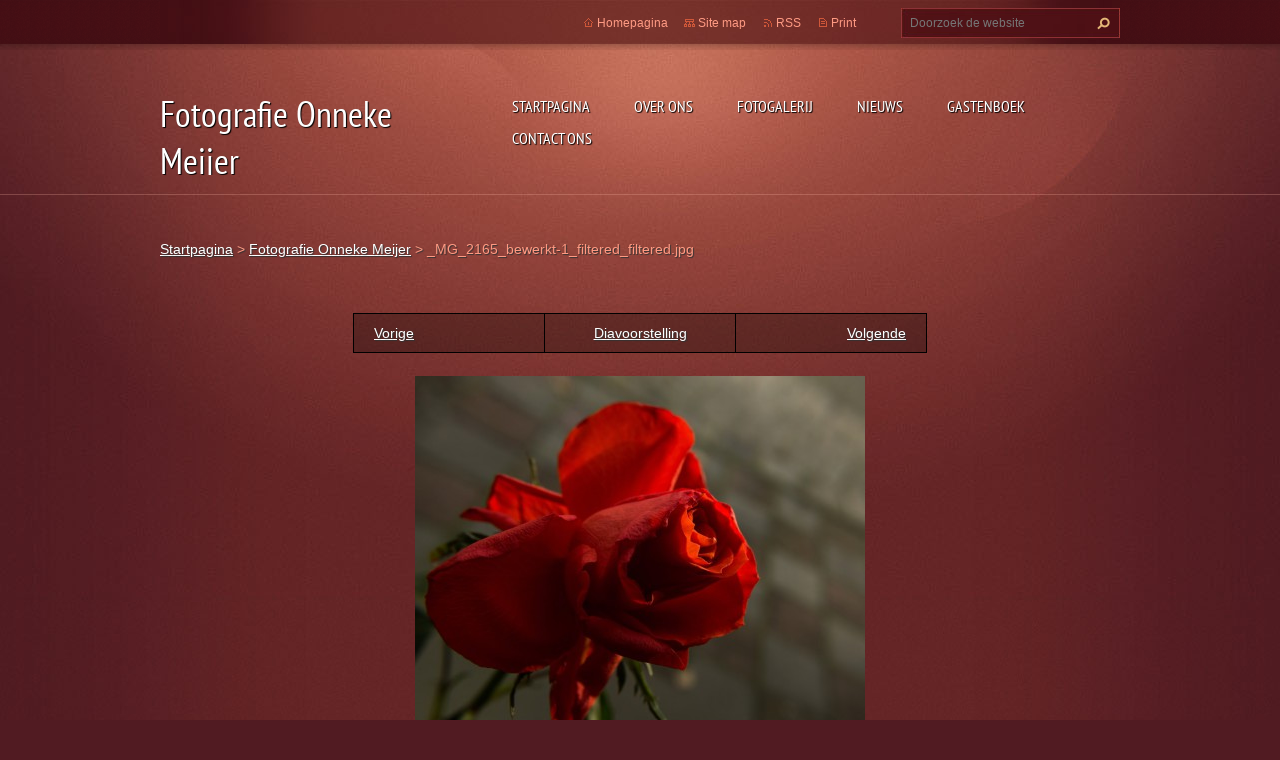

--- FILE ---
content_type: text/html; charset=UTF-8
request_url: https://www.onnekemeijerfotografie.nl/album/fotografie-onneke-meijer/mg-2165-bewerkt-1-filtered-filtered-jpg/
body_size: 6631
content:
<!doctype html>
<!--[if lt IE 7]> <html class="lt-ie10 lt-ie9 lt-ie8 lt-ie7" lang="nl"> <![endif]-->
<!--[if IE 7]>    <html class="lt-ie10 lt-ie9 lt-ie8" lang="nl"> <![endif]-->
<!--[if IE 8]>    <html class="lt-ie10 lt-ie9" lang="nl"> <![endif]-->
<!--[if IE 9]>    <html class="lt-ie10" lang="nl"> <![endif]-->
<!--[if gt IE 9]><!-->
<html lang="nl">
<!--<![endif]-->
<head>
  <base href="https://www.onnekemeijerfotografie.nl/">
  <meta charset="utf-8">
  <meta name="description" content="">
  <meta name="keywords" content="">
  <meta name="generator" content="Webnode">
  <meta name="apple-mobile-web-app-capable" content="yes">
  <meta name="apple-mobile-web-app-status-bar-style" content="black">
  <meta name="format-detection" content="telephone=no">
    <link rel="icon" type="image/svg+xml" href="/favicon.svg" sizes="any">  <link rel="icon" type="image/svg+xml" href="/favicon16.svg" sizes="16x16">  <link rel="icon" href="/favicon.ico"><link rel="canonical" href="https://www.onnekemeijerfotografie.nl/album/fotografie-onneke-meijer/mg-2165-bewerkt-1-filtered-filtered-jpg/">
<script type="text/javascript">(function(i,s,o,g,r,a,m){i['GoogleAnalyticsObject']=r;i[r]=i[r]||function(){
			(i[r].q=i[r].q||[]).push(arguments)},i[r].l=1*new Date();a=s.createElement(o),
			m=s.getElementsByTagName(o)[0];a.async=1;a.src=g;m.parentNode.insertBefore(a,m)
			})(window,document,'script','//www.google-analytics.com/analytics.js','ga');ga('create', 'UA-797705-6', 'auto',{"name":"wnd_header"});ga('wnd_header.set', 'dimension1', 'W1');ga('wnd_header.set', 'anonymizeIp', true);ga('wnd_header.send', 'pageview');var pageTrackerAllTrackEvent=function(category,action,opt_label,opt_value){ga('send', 'event', category, action, opt_label, opt_value)};</script>
  <link rel="alternate" type="application/rss+xml" href="https://onnekemeijerfotografie.nl/rss/all.xml" title="">
<!--[if lte IE 9]><style type="text/css">.cke_skin_webnode iframe {vertical-align: baseline !important;}</style><![endif]-->
  <meta http-equiv="X-UA-Compatible" content="IE=edge,chrome=1">
  <title>_MG_2165_bewerkt-1_filtered_filtered.jpg :: Fotografie Onneke Meijer</title>
  <meta name="viewport" content="width=1100">
  <link rel="stylesheet" href="https://d11bh4d8fhuq47.cloudfront.net/_system/skins/v9/50001075/css/style.css">

				<script type="text/javascript">
				/* <![CDATA[ */
					
					if (typeof(RS_CFG) == 'undefined') RS_CFG = new Array();
					RS_CFG['staticServers'] = new Array('https://d11bh4d8fhuq47.cloudfront.net/');
					RS_CFG['skinServers'] = new Array('https://d11bh4d8fhuq47.cloudfront.net/');
					RS_CFG['filesPath'] = 'https://www.onnekemeijerfotografie.nl/_files/';
					RS_CFG['filesAWSS3Path'] = 'https://81ecca51da.cbaul-cdnwnd.com/1c6747f6ce4abfc93de5d99168b22ec0/';
					RS_CFG['lbClose'] = 'Sluiten';
					RS_CFG['skin'] = 'default';
					if (!RS_CFG['labels']) RS_CFG['labels'] = new Array();
					RS_CFG['systemName'] = 'Webnode';
						
					RS_CFG['responsiveLayout'] = 0;
					RS_CFG['mobileDevice'] = 0;
					RS_CFG['labels']['copyPasteSource'] = 'Lees meer:';
					
				/* ]]> */
				</script><style type="text/css">/* <![CDATA[ */#c2h2ge2h {position: absolute;font-size: 13px !important;font-family: "Arial", helvetica, sans-serif !important;white-space: nowrap;z-index: 2147483647;-webkit-user-select: none;-khtml-user-select: none;-moz-user-select: none;-o-user-select: none;user-select: none;}#e663o64g0 {position: relative;top: -14px;}* html #e663o64g0 { top: -11px; }#e663o64g0 a { text-decoration: none !important; }#e663o64g0 a:hover { text-decoration: underline !important; }#j32lg29lz {z-index: 2147483647;display: inline-block !important;font-size: 16px;padding: 7px 59px 9px 59px;background: transparent url(https://d11bh4d8fhuq47.cloudfront.net/img/footer/footerButtonWebnodeHover.png?ph=81ecca51da) top left no-repeat;height: 18px;cursor: pointer;}* html #j32lg29lz { height: 36px; }#j32lg29lz:hover { background: url(https://d11bh4d8fhuq47.cloudfront.net/img/footer/footerButtonWebnode.png?ph=81ecca51da) top left no-repeat; }#c77g47c4jn45 { display: none; }#hb9ic4g652 {z-index: 3000;text-align: left !important;position: absolute;height: 88px;font-size: 13px !important;color: #ffffff !important;font-family: "Arial", helvetica, sans-serif !important;overflow: hidden;cursor: pointer;}#hb9ic4g652 a {color: #ffffff !important;}#a01a345b1h89j {color: #36322D !important;text-decoration: none !important;font-weight: bold !important;float: right;height: 31px;position: absolute;top: 19px;right: 15px;cursor: pointer;}#jc0ejc184ec { float: right; padding-right: 27px; display: block; line-height: 31px; height: 31px; background: url(https://d11bh4d8fhuq47.cloudfront.net/img/footer/footerButton.png?ph=81ecca51da) top right no-repeat; white-space: nowrap; }#i9faff06ckadelf { position: relative; left: 1px; float: left; display: block; width: 15px; height: 31px; background: url(https://d11bh4d8fhuq47.cloudfront.net/img/footer/footerButton.png?ph=81ecca51da) top left no-repeat; }#a01a345b1h89j:hover { color: #36322D !important; text-decoration: none !important; }#a01a345b1h89j:hover #jc0ejc184ec { background: url(https://d11bh4d8fhuq47.cloudfront.net/img/footer/footerButtonHover.png?ph=81ecca51da) top right no-repeat; }#a01a345b1h89j:hover #i9faff06ckadelf { background: url(https://d11bh4d8fhuq47.cloudfront.net/img/footer/footerButtonHover.png?ph=81ecca51da) top left no-repeat; }#f3jdc1a7t {padding-right: 11px;padding-right: 11px;float: right;height: 60px;padding-top: 18px;background: url(https://d11bh4d8fhuq47.cloudfront.net/img/footer/footerBubble.png?ph=81ecca51da) top right no-repeat;}#hfb6epbeg {float: left;width: 18px;height: 78px;background: url(https://d11bh4d8fhuq47.cloudfront.net/img/footer/footerBubble.png?ph=81ecca51da) top left no-repeat;}* html #j32lg29lz { filter: progid:DXImageTransform.Microsoft.AlphaImageLoader(src='https://d11bh4d8fhuq47.cloudfront.net/img/footer/footerButtonWebnode.png?ph=81ecca51da'); background: transparent; }* html #j32lg29lz:hover { filter: progid:DXImageTransform.Microsoft.AlphaImageLoader(src='https://d11bh4d8fhuq47.cloudfront.net/img/footer/footerButtonWebnodeHover.png?ph=81ecca51da'); background: transparent; }* html #f3jdc1a7t { height: 78px; background-image: url(https://d11bh4d8fhuq47.cloudfront.net/img/footer/footerBubbleIE6.png?ph=81ecca51da);  }* html #hfb6epbeg { background-image: url(https://d11bh4d8fhuq47.cloudfront.net/img/footer/footerBubbleIE6.png?ph=81ecca51da);  }* html #jc0ejc184ec { background-image: url(https://d11bh4d8fhuq47.cloudfront.net/img/footer/footerButtonIE6.png?ph=81ecca51da); }* html #i9faff06ckadelf { background-image: url(https://d11bh4d8fhuq47.cloudfront.net/img/footer/footerButtonIE6.png?ph=81ecca51da); }* html #a01a345b1h89j:hover #rbcGrSigTryButtonRight { background-image: url(https://d11bh4d8fhuq47.cloudfront.net/img/footer/footerButtonHoverIE6.png?ph=81ecca51da);  }* html #a01a345b1h89j:hover #rbcGrSigTryButtonLeft { background-image: url(https://d11bh4d8fhuq47.cloudfront.net/img/footer/footerButtonHoverIE6.png?ph=81ecca51da);  }/* ]]> */</style><script type="text/javascript" src="https://d11bh4d8fhuq47.cloudfront.net/_system/client/js/compressed/frontend.package.1-3-108.js?ph=81ecca51da"></script><style type="text/css"></style></head>
<body><!-- div id="wrapper2" -->
<div id="wrapper2">
<!-- div id="wrapper" -->
<div id="wrapper">
   <!-- div id="header" -->
   <div id="header">
      <!-- div id="headerMain" -->
      <div id="headerMain">
            <!-- div id="headerMainContent" -->
            <div id="headerMainContent" class="clearfix">
                  <div id="logoZone">
                        <div id="logo"><a href="home/" title="Ga naar homepagina"><span id="rbcSystemIdentifierLogo">Fotografie Onneke Meijer</span></a></div>                        <p id="moto"><span id="rbcCompanySlogan" class="rbcNoStyleSpan"></span></p>
                  </div>
                  <div class="menuWrapper">
                  

    
		<ul class="menu">
	<li class="first">      
      <a href="/home/">         
      Startpagina           
  </a>        
  </li>
	<li>      
      <a href="/over-ons/">         
      Over Ons           
  </a>        
  </li>
	<li>      
      <a href="/fotogalerij/">         
      Fotogalerij           
  </a>        
  </li>
	<li>      
      <a href="/nieuws/">         
      Nieuws           
  </a>        
  </li>
	<li>      
      <a href="/gastenboek/">         
      Gastenboek           
  </a>        
  </li>
	<li class="last">      
      <a href="/contact-ons/">         
      Contact Ons           
  </a>        
  </li>
</ul>   

      <div class="clearfix"></div>     
					
                  </div>
            </div>
            <!-- div id="headerMainContent" -->
      </div>
      <!-- div id="headerMain" -->
      <!-- div id="headerTop" -->
      <div id="headerTop">
          <!-- div id="headerTopContent" -->
          <div id="headerTopContent" class="clearfix">
               <!-- div id="fulltextForm" -->
               
        <div id="fulltextForm">                
		<form action="/search/" method="get" id="fulltextSearch">       
                        <div class="clearfix">
                            <input id="fulltextSearchText" type="text" name="text" value="" placeholder="Doorzoek de website">
                            <button id="fulltextSearchButton" type="submit" class="ir">Zoeken</button>
                        </div>   
		</form>
        </div>  
		               <!-- div id="fulltextForm" -->
               <!-- div id="lang" -->
               <div id="lang">
                        <div id="languageSelect"></div>			
               </div>
               <!-- div id="lang" -->
               <!-- div id="systemNav" -->
               <ul class="systemNav">
                   <li class="homepage"><a href="home/" title="Ga naar homepagina">Homepagina</a></li>
                   <li class="sitemap"><a href="/sitemap/" title="Ga naar de site map.">Site map</a></li>
                   <li class="rss"><a href="/rss/" title="RSS Feeds">RSS</a></li>
                   <li class="print"><a href="#" onclick="window.print(); return false;" title="Print pagina">Print</a></li>
               </ul>
               <!-- div id="systemNav" -->
          </div>
          <!-- div id="headerTopContent" -->
      </div>
      <!-- div id="headerTop" -->
   </div>
   <!-- div id="header" -->
   <!-- div id="main" -->
   <div id="main" role="main">
         <!-- div id="mainContent" -->
         <div id="mainContent">
         <!-- div class="layoutFullWidth" -->
         <div class="layoutFullWidth">
             <div id="pageNavigator" class="rbcContentBlock">            <div id="navizone" class="navigator">             <a class="navFirstPage" href="/home/">Startpagina</a>           <span><span> &gt; </span></span>              <a href="home/">Fotografie Onneke Meijer</a>           <span><span> &gt; </span></span>              <span id="navCurrentPage">_MG_2165_bewerkt-1_filtered_filtered.jpg</span>             </div>        <div class="clearfix"></div>        </div>                          



		
             <div class="photofull">  
                  <h1></h1>    
                              
                  <div class="pagination">
      		        	<table><tr><td class="before">
      						   	   	              
			<a class="prev" title="Vorige" href="/album/fotografie-onneke-meijer/mg-0984-bewerkt-1-filtered-filtered-jpg/" onclick="RubicusFrontendIns.showPhotogalleryImage(this.href);">Vorige</a>
		
                    </td><td class="control">
      	               <a id="slideshowControl" onclick="RubicusFrontendIns.startSlideshow(); return(false);" onmouseover="this.className='enableControl hover'" onmouseout="this.className='enableControl'" title="Start de diavoorstelling">
      	                 Diavoorstelling
      	               </a>
      	               <script type="text/javascript"> if ( RubicusFrontendIns.isPhotogalleryAjaxMode() ) { document.getElementById('slideshowControl').className = "enableControl"; } </script>
                    </td><td class="after">
                     	   
      <a class="next" title="Volgende" href="/album/fotografie-onneke-meijer/mg-0947-bewerkt-1-filtered-filtered-jpg/" onclick="RubicusFrontendIns.showPhotogalleryImage(this.href);">Volgende</a>
		
                    </td></tr></table>
                  </div>				
                  		
      						<div class="clearfix"></div>	
                  		                                                       
      						<span class="image"> 
        						  <a href="/images/200004052-5c8d45d884/_MG_2165_bewerkt-1_filtered_filtered.jpg?s3=1" onclick="return !window.open(this.href);" title="Pagina zal in een nieuw scherm getoond worden.">
                        <img src="https://81ecca51da.cbaul-cdnwnd.com/1c6747f6ce4abfc93de5d99168b22ec0/system_preview_detail_200004052-5c8d45d884/_MG_2165_bewerkt-1_filtered_filtered.jpg" width="450" height="369" alt="" onload="RubicusFrontendIns.startSlideshowInterval();">
                      </a>                                           
                  </span>    	
                  								
    						  <div class="clearfix"></div>
                  
                  <div class="tagsWrapper">
                      
                  </div>
                  
                  <div class="clearfix"></div>
                  
      						<div class="back"><a href="home/">Terug</a></div>   
             					
             </div> 	          
		    			
         <div class="clearfix"></div>     
		
			<script type="text/javascript">
			RubicusFrontendIns.setNextPhotogalleryImage('/album/fotografie-onneke-meijer/mg-0947-bewerkt-1-filtered-filtered-jpg/');
			RubicusFrontendIns.setPreviousPhotogalleryImage('/album/fotografie-onneke-meijer/mg-0984-bewerkt-1-filtered-filtered-jpg/');
			</script>
			                      </div>
         <!-- div class="layoutFullWidth" -->
         </div>
         <!-- div id="mainContent" -->
   </div>
   <!-- div id="main" -->
</div>
<!-- div id="wrapper" -->
   <!-- div id="footer" -->
   <div id="footer">
         <!-- div id="footerContent" -->
         <div id="footerContent">
                <!-- div id="copyright" -->
                <div id="copyright">
                    <span id="rbcFooterText" class="rbcNoStyleSpan">© 2013 Alle rechten voorbehouden.</span>                </div>
                <!-- div id="copyright" -->
                <!-- div id="signature" -->
                <div id="signature">
                    <span class="rbcSignatureText"><a href="https://www.webnode.nl?utm_source=text&amp;utm_medium=footer&amp;utm_campaign=free1" rel="nofollow">Maak een gratis website</a><a id="j32lg29lz" href="https://www.webnode.nl?utm_source=button&amp;utm_medium=footer&amp;utm_campaign=free1" rel="nofollow"><span id="c77g47c4jn45">Webnode</span></a></span>                </div>
                <!-- div id="signature" -->
         </div>
         <!-- div id="footerContent" -->
   </div>
   <!-- div id="footer" -->
   <img src="https://d11bh4d8fhuq47.cloudfront.net/_system/skins/v9/50001075/img/illustration.png?ph=81ecca51da" width="1" height="1" alt=""></div>
<!-- div id="wrapper2" -->
<script src="https://d11bh4d8fhuq47.cloudfront.net/_system/skins/v9/50001075/js/obscripts.js"></script>
<div id="rbcFooterHtml"></div><div style="display: none;" id="c2h2ge2h"><span id="e663o64g0">&nbsp;</span></div><div id="hb9ic4g652" style="display: none;"><a href="https://www.webnode.nl?utm_source=window&amp;utm_medium=footer&amp;utm_campaign=free1" rel="nofollow"><div id="hfb6epbeg"><!-- / --></div><div id="f3jdc1a7t"><div><strong id="jkikcmk69ak53">Webnode, een innovatieve Site ontwerper</strong><br /><span id="jfbiw3j9vc">Gebruik een boeiende gratis website!</span></div><span id="a01a345b1h89j"><span id="i9faff06ckadelf"><!-- / --></span><span id="jc0ejc184ec">Aan de slag</span></span></div></a></div><script type="text/javascript">/* <![CDATA[ */var g9561d8ntpue = {sig: $('c2h2ge2h'),prefix: $('e663o64g0'),btn : $('j32lg29lz'),win : $('hb9ic4g652'),winLeft : $('hfb6epbeg'),winLeftT : $('fmg97a35q'),winLeftB : $('e2fd9aa2dae6'),winRght : $('f3jdc1a7t'),winRghtT : $('hhnnx7chrg'),winRghtB : $('j19j8135c'),tryBtn : $('a01a345b1h89j'),tryLeft : $('i9faff06ckadelf'),tryRght : $('jc0ejc184ec'),text : $('jfbiw3j9vc'),title : $('jkikcmk69ak53')};g9561d8ntpue.sig.appendChild(g9561d8ntpue.btn);var igd850155hl48=0,c4jbhl4b091038=0,h120b6b41jaa34=0,ba6hagh46,a78q0q4m=$$('.rbcSignatureText')[0],cb802s7g7ejjh=false,cnu4hea1;function g8dfhg102ep(){if (!cb802s7g7ejjh && pageTrackerAllTrackEvent){pageTrackerAllTrackEvent('Signature','Window show - web',g9561d8ntpue.sig.getElementsByTagName('a')[0].innerHTML);cb802s7g7ejjh=true;}g9561d8ntpue.win.show();h120b6b41jaa34=g9561d8ntpue.tryLeft.offsetWidth+g9561d8ntpue.tryRght.offsetWidth+1;g9561d8ntpue.tryBtn.style.width=parseInt(h120b6b41jaa34)+'px';g9561d8ntpue.text.parentNode.style.width = '';g9561d8ntpue.winRght.style.width=parseInt(20+h120b6b41jaa34+Math.max(g9561d8ntpue.text.offsetWidth,g9561d8ntpue.title.offsetWidth))+'px';g9561d8ntpue.win.style.width=parseInt(g9561d8ntpue.winLeft.offsetWidth+g9561d8ntpue.winRght.offsetWidth)+'px';var wl=g9561d8ntpue.sig.offsetLeft+g9561d8ntpue.btn.offsetLeft+g9561d8ntpue.btn.offsetWidth-g9561d8ntpue.win.offsetWidth+12;if (wl<10){wl=10;}g9561d8ntpue.win.style.left=parseInt(wl)+'px';g9561d8ntpue.win.style.top=parseInt(c4jbhl4b091038-g9561d8ntpue.win.offsetHeight)+'px';clearTimeout(ba6hagh46);}function j2998denp(){ba6hagh46=setTimeout('g9561d8ntpue.win.hide()',1000);}function hdk5gkb10(){var ph = RubicusFrontendIns.photoDetailHandler.lightboxFixed?document.getElementsByTagName('body')[0].offsetHeight/2:RubicusFrontendIns.getPageSize().pageHeight;g9561d8ntpue.sig.show();igd850155hl48=0;c4jbhl4b091038=0;if (a78q0q4m&&a78q0q4m.offsetParent){var obj=a78q0q4m;do{igd850155hl48+=obj.offsetLeft;c4jbhl4b091038+=obj.offsetTop;} while (obj = obj.offsetParent);}if ($('rbcFooterText')){g9561d8ntpue.sig.style.color = $('rbcFooterText').getStyle('color');g9561d8ntpue.sig.getElementsByTagName('a')[0].style.color = $('rbcFooterText').getStyle('color');}g9561d8ntpue.sig.style.width=parseInt(g9561d8ntpue.prefix.offsetWidth+g9561d8ntpue.btn.offsetWidth)+'px';if (igd850155hl48<0||igd850155hl48>document.body.offsetWidth){igd850155hl48=(document.body.offsetWidth-g9561d8ntpue.sig.offsetWidth)/2;}if (igd850155hl48>(document.body.offsetWidth*0.55)){g9561d8ntpue.sig.style.left=parseInt(igd850155hl48+(a78q0q4m?a78q0q4m.offsetWidth:0)-g9561d8ntpue.sig.offsetWidth)+'px';}else{g9561d8ntpue.sig.style.left=parseInt(igd850155hl48)+'px';}if (c4jbhl4b091038<=0 || RubicusFrontendIns.photoDetailHandler.lightboxFixed){c4jbhl4b091038=ph-5-g9561d8ntpue.sig.offsetHeight;}g9561d8ntpue.sig.style.top=parseInt(c4jbhl4b091038-5)+'px';}function a9q4nff2fb(){if (cnu4hea1){clearTimeout(cnu4hea1);}cnu4hea1 = setTimeout('hdk5gkb10()', 10);}Event.observe(window,'load',function(){if (g9561d8ntpue.win&&g9561d8ntpue.btn){if (a78q0q4m){if (a78q0q4m.getElementsByTagName("a").length > 0){g9561d8ntpue.prefix.innerHTML = a78q0q4m.innerHTML + '&nbsp;';}else{g9561d8ntpue.prefix.innerHTML = '<a href="https://www.webnode.nl?utm_source=text&amp;utm_medium=footer&amp;utm_content=nl-web-2&amp;utm_campaign=signature" rel="nofollow">'+a78q0q4m.innerHTML + '</a>&nbsp;';}a78q0q4m.style.visibility='hidden';}else{if (pageTrackerAllTrackEvent){pageTrackerAllTrackEvent('Signature','Missing rbcSignatureText','www.onnekemeijerfotografie.nl');}}hdk5gkb10();setTimeout(hdk5gkb10, 500);setTimeout(hdk5gkb10, 1000);setTimeout(hdk5gkb10, 5000);Event.observe(g9561d8ntpue.btn,'mouseover',g8dfhg102ep);Event.observe(g9561d8ntpue.win,'mouseover',g8dfhg102ep);Event.observe(g9561d8ntpue.btn,'mouseout',j2998denp);Event.observe(g9561d8ntpue.win,'mouseout',j2998denp);Event.observe(g9561d8ntpue.win,'click',function(){if (pageTrackerAllTrackEvent){pageTrackerAllTrackEvent('Signature','Window click - web','Webnode, een innovatieve Site ontwerper',2);}document/*hf6g51ga3d7*/.location.href='https://www.webnode.nl?utm_source=window&utm_medium=footer&utm_content=nl-web-2&utm_campaign=signature';});Event.observe(window, 'resize', a9q4nff2fb);Event.observe(document.body, 'resize', a9q4nff2fb);RubicusFrontendIns.addObserver({onResize: a9q4nff2fb});RubicusFrontendIns.addObserver({onContentChange: a9q4nff2fb});RubicusFrontendIns.addObserver({onLightboxUpdate: hdk5gkb10});Event.observe(g9561d8ntpue.btn, 'click', function(){if (pageTrackerAllTrackEvent){pageTrackerAllTrackEvent('Signature','Button click - web',g9561d8ntpue.sig.getElementsByTagName('a')[0].innerHTML);}});Event.observe(g9561d8ntpue.tryBtn, 'click', function(){if (pageTrackerAllTrackEvent){pageTrackerAllTrackEvent('Signature','Try Button click - web','Webnode, een innovatieve Site ontwerper',2);}});}});RubicusFrontendIns.addFileToPreload('https://d11bh4d8fhuq47.cloudfront.net/img/footer/footerButtonWebnode.png?ph=81ecca51da');RubicusFrontendIns.addFileToPreload('https://d11bh4d8fhuq47.cloudfront.net/img/footer/footerButton.png?ph=81ecca51da');RubicusFrontendIns.addFileToPreload('https://d11bh4d8fhuq47.cloudfront.net/img/footer/footerButtonHover.png?ph=81ecca51da');RubicusFrontendIns.addFileToPreload('https://d11bh4d8fhuq47.cloudfront.net/img/footer/footerBubble.png?ph=81ecca51da');if (Prototype.Browser.IE){RubicusFrontendIns.addFileToPreload('https://d11bh4d8fhuq47.cloudfront.net/img/footer/footerBubbleIE6.png?ph=81ecca51da');RubicusFrontendIns.addFileToPreload('https://d11bh4d8fhuq47.cloudfront.net/img/footer/footerButtonHoverIE6.png?ph=81ecca51da');}RubicusFrontendIns.copyLink = 'https://www.webnode.nl';RS_CFG['labels']['copyPasteBackLink'] = 'Creëer gratis uw eigen website:';/* ]]> */</script><script type="text/javascript">var keenTrackerCmsTrackEvent=function(id){if(typeof _jsTracker=="undefined" || !_jsTracker){return false;};try{var name=_keenEvents[id];var keenEvent={user:{u:_keenData.u,p:_keenData.p,lc:_keenData.lc,t:_keenData.t},action:{identifier:id,name:name,category:'cms',platform:'WND1',version:'2.1.157'},browser:{url:location.href,ua:navigator.userAgent,referer_url:document.referrer,resolution:screen.width+'x'+screen.height,ip:'18.227.89.26'}};_jsTracker.jsonpSubmit('PROD',keenEvent,function(err,res){});}catch(err){console.log(err)};};</script></body>
</html>
